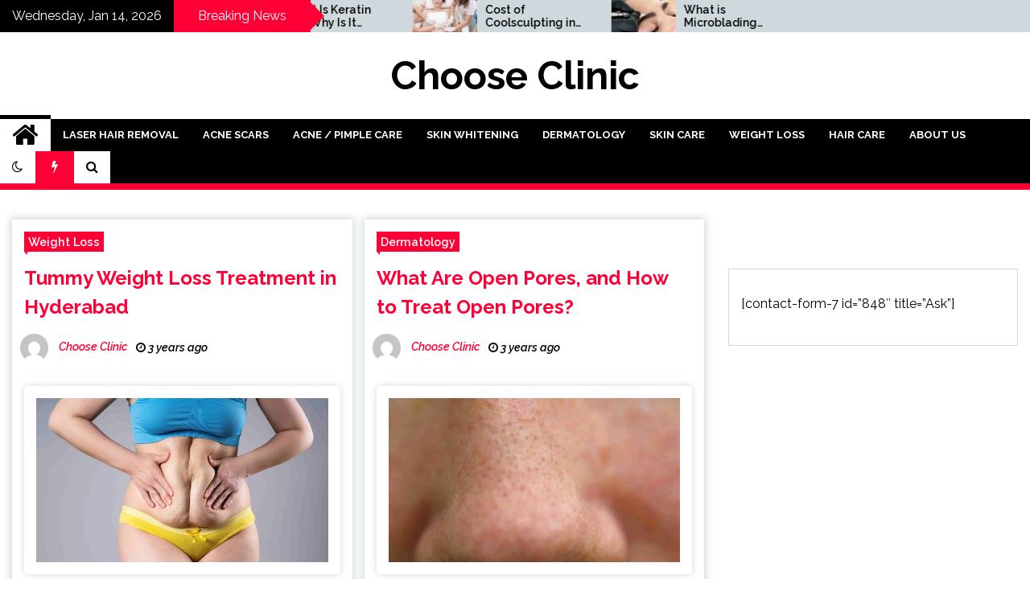

--- FILE ---
content_type: text/html; charset=UTF-8
request_url: https://choose.clinic/page/5/
body_size: 18254
content:
<!doctype html>
<html lang="en-US">
<head>
	<meta charset="UTF-8">
	<meta name="viewport" content="width=device-width, initial-scale=1">
	<link rel="profile" href="https://gmpg.org/xfn/11">

	<title>Choose Clinic  &#8211; Page 5</title>
        <style type="text/css">
                    .twp-site-branding .twp-logo,
            .twp-site-branding.twp-overlay .twp-logo,
            .twp-site-branding .twp-logo a,
            .twp-site-branding .twp-logo a:visited
            .twp-site-branding.twp-overlay .twp-logo a,
            .twp-site-branding.twp-overlay .twp-logo a:visited{
                color: #000;
            }
                </style>
<meta name='robots' content='max-image-preview:large' />
	<style>img:is([sizes="auto" i], [sizes^="auto," i]) { contain-intrinsic-size: 3000px 1500px }</style>
	<link rel='dns-prefetch' href='//fonts.googleapis.com' />
<link rel="alternate" type="application/rss+xml" title="Choose Clinic  &raquo; Feed" href="https://choose.clinic/feed/" />
<link rel="alternate" type="application/rss+xml" title="Choose Clinic  &raquo; Comments Feed" href="https://choose.clinic/comments/feed/" />
<script type="text/javascript">
/* <![CDATA[ */
window._wpemojiSettings = {"baseUrl":"https:\/\/s.w.org\/images\/core\/emoji\/16.0.1\/72x72\/","ext":".png","svgUrl":"https:\/\/s.w.org\/images\/core\/emoji\/16.0.1\/svg\/","svgExt":".svg","source":{"concatemoji":"https:\/\/choose.clinic\/wp-includes\/js\/wp-emoji-release.min.js?ver=6.8.3"}};
/*! This file is auto-generated */
!function(s,n){var o,i,e;function c(e){try{var t={supportTests:e,timestamp:(new Date).valueOf()};sessionStorage.setItem(o,JSON.stringify(t))}catch(e){}}function p(e,t,n){e.clearRect(0,0,e.canvas.width,e.canvas.height),e.fillText(t,0,0);var t=new Uint32Array(e.getImageData(0,0,e.canvas.width,e.canvas.height).data),a=(e.clearRect(0,0,e.canvas.width,e.canvas.height),e.fillText(n,0,0),new Uint32Array(e.getImageData(0,0,e.canvas.width,e.canvas.height).data));return t.every(function(e,t){return e===a[t]})}function u(e,t){e.clearRect(0,0,e.canvas.width,e.canvas.height),e.fillText(t,0,0);for(var n=e.getImageData(16,16,1,1),a=0;a<n.data.length;a++)if(0!==n.data[a])return!1;return!0}function f(e,t,n,a){switch(t){case"flag":return n(e,"\ud83c\udff3\ufe0f\u200d\u26a7\ufe0f","\ud83c\udff3\ufe0f\u200b\u26a7\ufe0f")?!1:!n(e,"\ud83c\udde8\ud83c\uddf6","\ud83c\udde8\u200b\ud83c\uddf6")&&!n(e,"\ud83c\udff4\udb40\udc67\udb40\udc62\udb40\udc65\udb40\udc6e\udb40\udc67\udb40\udc7f","\ud83c\udff4\u200b\udb40\udc67\u200b\udb40\udc62\u200b\udb40\udc65\u200b\udb40\udc6e\u200b\udb40\udc67\u200b\udb40\udc7f");case"emoji":return!a(e,"\ud83e\udedf")}return!1}function g(e,t,n,a){var r="undefined"!=typeof WorkerGlobalScope&&self instanceof WorkerGlobalScope?new OffscreenCanvas(300,150):s.createElement("canvas"),o=r.getContext("2d",{willReadFrequently:!0}),i=(o.textBaseline="top",o.font="600 32px Arial",{});return e.forEach(function(e){i[e]=t(o,e,n,a)}),i}function t(e){var t=s.createElement("script");t.src=e,t.defer=!0,s.head.appendChild(t)}"undefined"!=typeof Promise&&(o="wpEmojiSettingsSupports",i=["flag","emoji"],n.supports={everything:!0,everythingExceptFlag:!0},e=new Promise(function(e){s.addEventListener("DOMContentLoaded",e,{once:!0})}),new Promise(function(t){var n=function(){try{var e=JSON.parse(sessionStorage.getItem(o));if("object"==typeof e&&"number"==typeof e.timestamp&&(new Date).valueOf()<e.timestamp+604800&&"object"==typeof e.supportTests)return e.supportTests}catch(e){}return null}();if(!n){if("undefined"!=typeof Worker&&"undefined"!=typeof OffscreenCanvas&&"undefined"!=typeof URL&&URL.createObjectURL&&"undefined"!=typeof Blob)try{var e="postMessage("+g.toString()+"("+[JSON.stringify(i),f.toString(),p.toString(),u.toString()].join(",")+"));",a=new Blob([e],{type:"text/javascript"}),r=new Worker(URL.createObjectURL(a),{name:"wpTestEmojiSupports"});return void(r.onmessage=function(e){c(n=e.data),r.terminate(),t(n)})}catch(e){}c(n=g(i,f,p,u))}t(n)}).then(function(e){for(var t in e)n.supports[t]=e[t],n.supports.everything=n.supports.everything&&n.supports[t],"flag"!==t&&(n.supports.everythingExceptFlag=n.supports.everythingExceptFlag&&n.supports[t]);n.supports.everythingExceptFlag=n.supports.everythingExceptFlag&&!n.supports.flag,n.DOMReady=!1,n.readyCallback=function(){n.DOMReady=!0}}).then(function(){return e}).then(function(){var e;n.supports.everything||(n.readyCallback(),(e=n.source||{}).concatemoji?t(e.concatemoji):e.wpemoji&&e.twemoji&&(t(e.twemoji),t(e.wpemoji)))}))}((window,document),window._wpemojiSettings);
/* ]]> */
</script>

<link rel='stylesheet' id='dashicons-css' href='https://choose.clinic/wp-includes/css/dashicons.min.css?ver=6.8.3' type='text/css' media='all' />
<link rel='stylesheet' id='post-views-counter-frontend-css' href='https://choose.clinic/wp-content/plugins/post-views-counter/css/frontend.min.css?ver=1.5.6' type='text/css' media='all' />
<style id='wp-emoji-styles-inline-css' type='text/css'>

	img.wp-smiley, img.emoji {
		display: inline !important;
		border: none !important;
		box-shadow: none !important;
		height: 1em !important;
		width: 1em !important;
		margin: 0 0.07em !important;
		vertical-align: -0.1em !important;
		background: none !important;
		padding: 0 !important;
	}
</style>
<link rel='stylesheet' id='wp-block-library-css' href='https://choose.clinic/wp-includes/css/dist/block-library/style.min.css?ver=6.8.3' type='text/css' media='all' />
<style id='classic-theme-styles-inline-css' type='text/css'>
/*! This file is auto-generated */
.wp-block-button__link{color:#fff;background-color:#32373c;border-radius:9999px;box-shadow:none;text-decoration:none;padding:calc(.667em + 2px) calc(1.333em + 2px);font-size:1.125em}.wp-block-file__button{background:#32373c;color:#fff;text-decoration:none}
</style>
<style id='global-styles-inline-css' type='text/css'>
:root{--wp--preset--aspect-ratio--square: 1;--wp--preset--aspect-ratio--4-3: 4/3;--wp--preset--aspect-ratio--3-4: 3/4;--wp--preset--aspect-ratio--3-2: 3/2;--wp--preset--aspect-ratio--2-3: 2/3;--wp--preset--aspect-ratio--16-9: 16/9;--wp--preset--aspect-ratio--9-16: 9/16;--wp--preset--color--black: #000000;--wp--preset--color--cyan-bluish-gray: #abb8c3;--wp--preset--color--white: #ffffff;--wp--preset--color--pale-pink: #f78da7;--wp--preset--color--vivid-red: #cf2e2e;--wp--preset--color--luminous-vivid-orange: #ff6900;--wp--preset--color--luminous-vivid-amber: #fcb900;--wp--preset--color--light-green-cyan: #7bdcb5;--wp--preset--color--vivid-green-cyan: #00d084;--wp--preset--color--pale-cyan-blue: #8ed1fc;--wp--preset--color--vivid-cyan-blue: #0693e3;--wp--preset--color--vivid-purple: #9b51e0;--wp--preset--gradient--vivid-cyan-blue-to-vivid-purple: linear-gradient(135deg,rgba(6,147,227,1) 0%,rgb(155,81,224) 100%);--wp--preset--gradient--light-green-cyan-to-vivid-green-cyan: linear-gradient(135deg,rgb(122,220,180) 0%,rgb(0,208,130) 100%);--wp--preset--gradient--luminous-vivid-amber-to-luminous-vivid-orange: linear-gradient(135deg,rgba(252,185,0,1) 0%,rgba(255,105,0,1) 100%);--wp--preset--gradient--luminous-vivid-orange-to-vivid-red: linear-gradient(135deg,rgba(255,105,0,1) 0%,rgb(207,46,46) 100%);--wp--preset--gradient--very-light-gray-to-cyan-bluish-gray: linear-gradient(135deg,rgb(238,238,238) 0%,rgb(169,184,195) 100%);--wp--preset--gradient--cool-to-warm-spectrum: linear-gradient(135deg,rgb(74,234,220) 0%,rgb(151,120,209) 20%,rgb(207,42,186) 40%,rgb(238,44,130) 60%,rgb(251,105,98) 80%,rgb(254,248,76) 100%);--wp--preset--gradient--blush-light-purple: linear-gradient(135deg,rgb(255,206,236) 0%,rgb(152,150,240) 100%);--wp--preset--gradient--blush-bordeaux: linear-gradient(135deg,rgb(254,205,165) 0%,rgb(254,45,45) 50%,rgb(107,0,62) 100%);--wp--preset--gradient--luminous-dusk: linear-gradient(135deg,rgb(255,203,112) 0%,rgb(199,81,192) 50%,rgb(65,88,208) 100%);--wp--preset--gradient--pale-ocean: linear-gradient(135deg,rgb(255,245,203) 0%,rgb(182,227,212) 50%,rgb(51,167,181) 100%);--wp--preset--gradient--electric-grass: linear-gradient(135deg,rgb(202,248,128) 0%,rgb(113,206,126) 100%);--wp--preset--gradient--midnight: linear-gradient(135deg,rgb(2,3,129) 0%,rgb(40,116,252) 100%);--wp--preset--font-size--small: 13px;--wp--preset--font-size--medium: 20px;--wp--preset--font-size--large: 36px;--wp--preset--font-size--x-large: 42px;--wp--preset--spacing--20: 0.44rem;--wp--preset--spacing--30: 0.67rem;--wp--preset--spacing--40: 1rem;--wp--preset--spacing--50: 1.5rem;--wp--preset--spacing--60: 2.25rem;--wp--preset--spacing--70: 3.38rem;--wp--preset--spacing--80: 5.06rem;--wp--preset--shadow--natural: 6px 6px 9px rgba(0, 0, 0, 0.2);--wp--preset--shadow--deep: 12px 12px 50px rgba(0, 0, 0, 0.4);--wp--preset--shadow--sharp: 6px 6px 0px rgba(0, 0, 0, 0.2);--wp--preset--shadow--outlined: 6px 6px 0px -3px rgba(255, 255, 255, 1), 6px 6px rgba(0, 0, 0, 1);--wp--preset--shadow--crisp: 6px 6px 0px rgba(0, 0, 0, 1);}:where(.is-layout-flex){gap: 0.5em;}:where(.is-layout-grid){gap: 0.5em;}body .is-layout-flex{display: flex;}.is-layout-flex{flex-wrap: wrap;align-items: center;}.is-layout-flex > :is(*, div){margin: 0;}body .is-layout-grid{display: grid;}.is-layout-grid > :is(*, div){margin: 0;}:where(.wp-block-columns.is-layout-flex){gap: 2em;}:where(.wp-block-columns.is-layout-grid){gap: 2em;}:where(.wp-block-post-template.is-layout-flex){gap: 1.25em;}:where(.wp-block-post-template.is-layout-grid){gap: 1.25em;}.has-black-color{color: var(--wp--preset--color--black) !important;}.has-cyan-bluish-gray-color{color: var(--wp--preset--color--cyan-bluish-gray) !important;}.has-white-color{color: var(--wp--preset--color--white) !important;}.has-pale-pink-color{color: var(--wp--preset--color--pale-pink) !important;}.has-vivid-red-color{color: var(--wp--preset--color--vivid-red) !important;}.has-luminous-vivid-orange-color{color: var(--wp--preset--color--luminous-vivid-orange) !important;}.has-luminous-vivid-amber-color{color: var(--wp--preset--color--luminous-vivid-amber) !important;}.has-light-green-cyan-color{color: var(--wp--preset--color--light-green-cyan) !important;}.has-vivid-green-cyan-color{color: var(--wp--preset--color--vivid-green-cyan) !important;}.has-pale-cyan-blue-color{color: var(--wp--preset--color--pale-cyan-blue) !important;}.has-vivid-cyan-blue-color{color: var(--wp--preset--color--vivid-cyan-blue) !important;}.has-vivid-purple-color{color: var(--wp--preset--color--vivid-purple) !important;}.has-black-background-color{background-color: var(--wp--preset--color--black) !important;}.has-cyan-bluish-gray-background-color{background-color: var(--wp--preset--color--cyan-bluish-gray) !important;}.has-white-background-color{background-color: var(--wp--preset--color--white) !important;}.has-pale-pink-background-color{background-color: var(--wp--preset--color--pale-pink) !important;}.has-vivid-red-background-color{background-color: var(--wp--preset--color--vivid-red) !important;}.has-luminous-vivid-orange-background-color{background-color: var(--wp--preset--color--luminous-vivid-orange) !important;}.has-luminous-vivid-amber-background-color{background-color: var(--wp--preset--color--luminous-vivid-amber) !important;}.has-light-green-cyan-background-color{background-color: var(--wp--preset--color--light-green-cyan) !important;}.has-vivid-green-cyan-background-color{background-color: var(--wp--preset--color--vivid-green-cyan) !important;}.has-pale-cyan-blue-background-color{background-color: var(--wp--preset--color--pale-cyan-blue) !important;}.has-vivid-cyan-blue-background-color{background-color: var(--wp--preset--color--vivid-cyan-blue) !important;}.has-vivid-purple-background-color{background-color: var(--wp--preset--color--vivid-purple) !important;}.has-black-border-color{border-color: var(--wp--preset--color--black) !important;}.has-cyan-bluish-gray-border-color{border-color: var(--wp--preset--color--cyan-bluish-gray) !important;}.has-white-border-color{border-color: var(--wp--preset--color--white) !important;}.has-pale-pink-border-color{border-color: var(--wp--preset--color--pale-pink) !important;}.has-vivid-red-border-color{border-color: var(--wp--preset--color--vivid-red) !important;}.has-luminous-vivid-orange-border-color{border-color: var(--wp--preset--color--luminous-vivid-orange) !important;}.has-luminous-vivid-amber-border-color{border-color: var(--wp--preset--color--luminous-vivid-amber) !important;}.has-light-green-cyan-border-color{border-color: var(--wp--preset--color--light-green-cyan) !important;}.has-vivid-green-cyan-border-color{border-color: var(--wp--preset--color--vivid-green-cyan) !important;}.has-pale-cyan-blue-border-color{border-color: var(--wp--preset--color--pale-cyan-blue) !important;}.has-vivid-cyan-blue-border-color{border-color: var(--wp--preset--color--vivid-cyan-blue) !important;}.has-vivid-purple-border-color{border-color: var(--wp--preset--color--vivid-purple) !important;}.has-vivid-cyan-blue-to-vivid-purple-gradient-background{background: var(--wp--preset--gradient--vivid-cyan-blue-to-vivid-purple) !important;}.has-light-green-cyan-to-vivid-green-cyan-gradient-background{background: var(--wp--preset--gradient--light-green-cyan-to-vivid-green-cyan) !important;}.has-luminous-vivid-amber-to-luminous-vivid-orange-gradient-background{background: var(--wp--preset--gradient--luminous-vivid-amber-to-luminous-vivid-orange) !important;}.has-luminous-vivid-orange-to-vivid-red-gradient-background{background: var(--wp--preset--gradient--luminous-vivid-orange-to-vivid-red) !important;}.has-very-light-gray-to-cyan-bluish-gray-gradient-background{background: var(--wp--preset--gradient--very-light-gray-to-cyan-bluish-gray) !important;}.has-cool-to-warm-spectrum-gradient-background{background: var(--wp--preset--gradient--cool-to-warm-spectrum) !important;}.has-blush-light-purple-gradient-background{background: var(--wp--preset--gradient--blush-light-purple) !important;}.has-blush-bordeaux-gradient-background{background: var(--wp--preset--gradient--blush-bordeaux) !important;}.has-luminous-dusk-gradient-background{background: var(--wp--preset--gradient--luminous-dusk) !important;}.has-pale-ocean-gradient-background{background: var(--wp--preset--gradient--pale-ocean) !important;}.has-electric-grass-gradient-background{background: var(--wp--preset--gradient--electric-grass) !important;}.has-midnight-gradient-background{background: var(--wp--preset--gradient--midnight) !important;}.has-small-font-size{font-size: var(--wp--preset--font-size--small) !important;}.has-medium-font-size{font-size: var(--wp--preset--font-size--medium) !important;}.has-large-font-size{font-size: var(--wp--preset--font-size--large) !important;}.has-x-large-font-size{font-size: var(--wp--preset--font-size--x-large) !important;}
:where(.wp-block-post-template.is-layout-flex){gap: 1.25em;}:where(.wp-block-post-template.is-layout-grid){gap: 1.25em;}
:where(.wp-block-columns.is-layout-flex){gap: 2em;}:where(.wp-block-columns.is-layout-grid){gap: 2em;}
:root :where(.wp-block-pullquote){font-size: 1.5em;line-height: 1.6;}
</style>
<link rel='stylesheet' id='seek-google-fonts-css' href='https://fonts.googleapis.com/css?family=Raleway:400,400i,600,600i,700' type='text/css' media='all' />
<link rel='stylesheet' id='font-awesome-css' href='https://choose.clinic/wp-content/themes/seek/assets/libraries/font-awesome/css/font-awesome.min.css?ver=6.8.3' type='text/css' media='all' />
<link rel='stylesheet' id='slick-css' href='https://choose.clinic/wp-content/themes/seek/assets/libraries/slick/css/slick.css?ver=6.8.3' type='text/css' media='all' />
<link rel='stylesheet' id='magnific-css' href='https://choose.clinic/wp-content/themes/seek/assets/libraries/magnific/css/magnific-popup.css?ver=6.8.3' type='text/css' media='all' />
<link rel='stylesheet' id='seek-style-css' href='https://choose.clinic/wp-content/themes/seek/style.css?ver=6.8.3' type='text/css' media='all' />
<script type="text/javascript" src="https://choose.clinic/wp-includes/js/jquery/jquery.min.js?ver=3.7.1" id="jquery-core-js"></script>
<script type="text/javascript" src="https://choose.clinic/wp-includes/js/jquery/jquery-migrate.min.js?ver=3.4.1" id="jquery-migrate-js"></script>
<link rel="https://api.w.org/" href="https://choose.clinic/wp-json/" /><link rel="EditURI" type="application/rsd+xml" title="RSD" href="https://choose.clinic/xmlrpc.php?rsd" />
<meta name="generator" content="WordPress 6.8.3" />
		<style type="text/css" id="wp-custom-css">
			
.wpcf7 .wpcf7-form .input-field input[type=text]:focus + label, .wpcf7-form input:not([type]):focus:not([readonly])+label, .wpcf7-form input[type=text]:not(.browser-default):focus:not([readonly])+label, .wpcf7-form input[type=password]:not(.browser-default):focus:not([readonly])+label, .wpcf7-form input[type=email]:not(.browser-default):focus:not([readonly])+label, .wpcf7-form input[type=url]:not(.browser-default):focus:not([readonly])+label, .wpcf7-form input[type=time]:not(.browser-default):focus:not([readonly])+label, .wpcf7-form input[type=date]:not(.browser-default):focus:not([readonly])+label, .wpcf7-form input[type=datetime]:not(.browser-default):focus:not([readonly])+label, .wpcf7-form input[type=datetime-local]:not(.browser-default):focus:not([readonly])+label, .wpcf7-form input[type=tel]:not(.browser-default):focus:not([readonly])+label, .wpcf7-form input[type=number]:not(.browser-default):focus:not([readonly])+label, .wpcf7-form input[type=search]:not(.browser-default):focus:not([readonly])+label, .wpcf7-form textarea.materialize-textarea:focus:not([readonly])+label, .wpcf7-form .dropdown-content li>a, .wpcf7-form .dropdown-content li>span {
    color: #ff0036;
}
.question-input .contect_form1 .fa {
    width: 20px;
}
.wpcf7-form-control-wrap {
    position: relative;
}
.question-input .contect_form1 {
    width: 100%;
    float: left;
    position: relative;
    margin-bottom: 20px;
}
.question-form .contect_form1 .fa {
    position: absolute;
    
    font-size: 18px;
    top: 42%;
   
    z-index: 99;
}
#secondary .contect_form1 input, #secondary .contect_form1 select {
    padding-left: 25px !important;
	color:#000000;
}
.night-mode #secondary .contect_form1 input, .night-mode #secondary .contect_form1 select {
    padding-left: 25px !important;
	color:#ffffff;
}
.question-text h3 {
    text-align: center;
    font-size: 24px!important;
    text-transform: uppercase;
    color: #FF0036;
    font-weight: 700;
    padding: 10px 0;
}
.night-mode .wpcf7-form {
    background-color: transparent !important;
	color:#fff;
}

.wpcf7-form {
    background-color: transparent !important;
	color:#000000;
}
.night-mode .wpcf7-form [type="checkbox"]+label{color:#fff;}
.wpcf7 .wpcf7-form .wpcf7-submit, .wpcf7 .wpcf7-form .btn-large, .wpcf7 .wpcf7-form .btn {
    background-color: #FF0036 !important;
}
.wpcf7-form .spinner-layer {
    border-color: #ff0036;
}
.wpcf7-form [type=checkbox]:checked+label:before {
    border-right: 2px solid #ff0036;

    border-bottom: 2px solid #ff0036;
}

.night-mode #secondary .contect_form1 input::-webkit-input-placeholder {
    color:white;
}

.night-mode #secondary .contect_form1 input::-moz-placeholder {
    color:white;
}

.night-mode #secondary .contect_form1 input::-ms-placeholder {
    color:white;
}

.night-mode #secondary .contect_form1 input::placeholder {
    color:white;
}

 #secondary .contect_form1 input::-webkit-input-placeholder {
    color:black;
}

 #secondary .contect_form1 input::-moz-placeholder {
    color:black;
}

 #secondary .contect_form1 input::-ms-placeholder {
    color:black;
}

 #secondary .contect_form1 input::placeholder {
    color:black;
}
.mobileshow {
		display:none;
	}
@media only screen and (max-device-width : 736px) {
select {
text-indent: 28px;
}
}
select {
/*text-indent: 14px;*/
background: none;
padding-left:0px !important;
}
@media (max-width: 770px){
	
.night-mode	.wpcf7-form input[type=text]:not(.browser-default) {
color:#ffffff;
}
.wpcf7-select {
padding-left:25px !important;
}
	.mobileshow {
		display:block;
	}
	.wpcf7 div .wpcf7-form-control-wrap{
		padding-left:20px;
	}
	#text-5{
		display:none;
	}
	.question-form .contect_form1 .fa {
position: absolute;
font-size: 18px;
top: 40%;

z-index: 99;
}
}
.theiaStickySidebar .question-input .contect_form1 {
	margin-bottom: 0px;
}
.theiaStickySidebar .question-text h3 {
    padding: 0px 0;
    margin: 0px 0px;
}
#secondary .contect_form1 input, #secondary .contect_form1 select {
    padding-left: 25px !important;
    color: #000000;
	padding-top: 8px;
}
.question-form .terms .wpcf7-checkbox {
	padding: 12px 0px;
}
@media (max-width: 1145px){
	.theiaStickySidebar .question-input .contect_form1 {
	margin-bottom: 0px;
}
.theiaStickySidebar .question-text h3 {
    padding: 0px 0;
    margin: 0px 0px;
    font-size: 15px !important;
}
	section#text-5 {
    padding-bottom: 81px;
}
	#secondary .contect_form1 input, #secondary .contect_form1 select {
    padding-left: 25px !important;
    color: #000000;
    margin-bottom: 9px;
}
	 .widget.widget_text {
    padding-bottom: 15px;
    margin-top: 91px !important;
}
	.widget.widget_search .widget.widget_text {
    padding-bottom: 15px;
    margin-top: 90px !important;
}
	.widget {
    border-style: solid;
    border-width: 1px;
    border-color: #CFD8DC;
    margin-top: 90px !important;
    padding: 15px 15px 0;
}
}
.wpcf7-form {
    padding: 0px 10px;
}
.blog-sidebar-form .new-button {
    width: 100%;
    float: left;
    display: block;
    color: #fff;
    text-decoration: none;
    line-height: 40px;
    font-size: 16px;
    background-color: #FF0036;
    position: relative;
    cursor: pointer;
    text-align: center;
    font-weight: 600;
    margin-bottom: 20px;
}

@media screen and (max-width: 767px) {
.blog-sidebar-form.mobile-form {
    position: fixed;
    left: 0;
    right: 0;
    z-index: 9999999999;
    top: auto;
    bottom: -21px;
}
body #qlwapp.qlwapp-bottom-left, body #qlwapp.qlwapp-bottom-right {
    top: auto;
    bottom: 25px;
}
}
.page-id-1953 .question-input .wpcf7-form-control.wpcf7-text, .page-id-1953 .question-input .wpcf7-form-control.wpcf7-select , .page-id-1953 .question-input .wpcf7-form-control.wpcf7-number {
	padding-left: 27px !important;
}
.theiaStickySidebar .question-input .contect_form1 br {
    display: none;
}
.page-id-1953 .question-input .contect_form1 .wpcf7-form-control.wpcf7-text , .page-id-1953 .question-input .contect_form1 .wpcf7-form-control.select-concern , .page-id-1953 .question-input .contect_form1 .wpcf7-form-control.wpcf7-number{
    margin-bottom: 0;
}
.page-id-1953 .select-dropdownmaterial {
    margin-bottom: 2px !important;
    border: none !important;
}
.page-id-1953 .question-form .contect_form1 .fa {
    top: 30%;
}
.page-id-1953 .question-input .contect_form1 {
    margin-bottom: 9px;
}
.page-id-1953 .wpcf7-form-control.wpcf7-select {
	border-bottom: 1px solid #9e9e9e;
}
@media screen and (min-width: 768px) {
.blog-sidebar-form.mobile-form {
    display: none;
}
}
.fa-phone:before {
    content: "\f095";
    margin-right: 10px !important;
}
.widget {
    border-style: solid;
    border-width: 1px;
    border-color: #CFD8DC;
    margin-top: 90px !important;
    padding: 15px 15px 0;
}
a { 
color: #ff0036;
}
a:hover {
	color: #ff0036;
}
a:visited {
	color: #ff0036;
}		</style>
		</head>

<body class="home blog paged paged-5 wp-theme-seek hfeed right-sidebar">
		<div class="twp-preloader" id="preloader">
		<div class="twp-clock" id="status">
					<div class="twp-clock-arrow"></div>
		</div>
	</div>
<div id="page" class="site">
	<a class="skip-link screen-reader-text" href="#content">Skip to content</a>
	<header id="masthead" class="site-header">
							<div class="twp-topbar clearfix">
				<div class="twp-topbar-content-left twp-float-left clearfix">
											<div class="twp-current-date twp-float-left">
							Wednesday, Jan 14, 2026						</div>
																													<div class="twp-title twp-title-with-arrow twp-title-primary twp-float-left">
								Breaking News							</div>
																		<div class="twp-breaking-news-section">
															<div class="twp-ticket-pin-slider clearfix"  data-slick='{"rtl": false}'>
																		<div class="twp-ticket-pin">
										<div class="twp-image-section">
																						<a href="https://choose.clinic/cost-of-coolsculpting/" class="data-bg d-block" data-background="https://choose.clinic/wp-content/uploads/2020/02/Causes-Of-Hair-Loss-In-Teenagers-12-150x150.jpg"></a>
										</div>
										<div class="twp-articles-title">
											<a href="https://choose.clinic/cost-of-coolsculpting/">Cost of Coolsculpting in Hyderabad</a>
										</div>
									</div><!--/twp-ticket-pin-->
																		<div class="twp-ticket-pin">
										<div class="twp-image-section">
																						<a href="https://choose.clinic/what-is-microblading-eyebrows-overview-costs-risks/" class="data-bg d-block" data-background="https://choose.clinic/wp-content/uploads/2023/07/micro-blading-150x150.jpg"></a>
										</div>
										<div class="twp-articles-title">
											<a href="https://choose.clinic/what-is-microblading-eyebrows-overview-costs-risks/">What is Microblading Eyebrows? &#8211; Overview, Costs &amp; Risks</a>
										</div>
									</div><!--/twp-ticket-pin-->
																		<div class="twp-ticket-pin">
										<div class="twp-image-section">
																						<a href="https://choose.clinic/how-to-get-rid-of-double-chin/" class="data-bg d-block" data-background="https://choose.clinic/wp-content/uploads/2022/03/double-chin-150x150.jpg"></a>
										</div>
										<div class="twp-articles-title">
											<a href="https://choose.clinic/how-to-get-rid-of-double-chin/">How To Get Rid of Double Chin?</a>
										</div>
									</div><!--/twp-ticket-pin-->
																		<div class="twp-ticket-pin">
										<div class="twp-image-section">
																						<a href="https://choose.clinic/hair-transplantation-cost-in-india/" class="data-bg d-block" data-background="https://choose.clinic/wp-content/uploads/2022/03/choose-clinic-17-150x150.jpg"></a>
										</div>
										<div class="twp-articles-title">
											<a href="https://choose.clinic/hair-transplantation-cost-in-india/">Hair Transplantation Cost In India</a>
										</div>
									</div><!--/twp-ticket-pin-->
																		<div class="twp-ticket-pin">
										<div class="twp-image-section">
																						<a href="https://choose.clinic/how-to-reduce-wrinkles-on-face/" class="data-bg d-block" data-background="https://choose.clinic/wp-content/uploads/2023/05/skin-hydration-150x150.jpg"></a>
										</div>
										<div class="twp-articles-title">
											<a href="https://choose.clinic/how-to-reduce-wrinkles-on-face/">How To Reduce Wrinkles On The Face?</a>
										</div>
									</div><!--/twp-ticket-pin-->
																		<div class="twp-ticket-pin">
										<div class="twp-image-section">
																						<a href="https://choose.clinic/how-to-reduce-hair-loss-after-delivery/" class="data-bg d-block" data-background="https://choose.clinic/wp-content/uploads/2021/08/Blue-and-Green-Modern-Gradient-Business-YouTube-Thumbnail-21-150x150.jpg"></a>
										</div>
										<div class="twp-articles-title">
											<a href="https://choose.clinic/how-to-reduce-hair-loss-after-delivery/">How to Reduce Hair Loss after Delivery – Tips and Treatments</a>
										</div>
									</div><!--/twp-ticket-pin-->
																		<div class="twp-ticket-pin">
										<div class="twp-image-section">
																						<a href="https://choose.clinic/10kg-weight-loss-in-one-month/" class="data-bg d-block" data-background="https://choose.clinic/wp-content/uploads/2021/10/Obesity-and-overweight-are-among-the-most-significant-health-concerns-in-the-world-today.-According-to-the-World-Health-Organization-WHO-over-1.9-billion-adults-were-overweight-in-2016-and-of-these-o-150x150.jpg"></a>
										</div>
										<div class="twp-articles-title">
											<a href="https://choose.clinic/10kg-weight-loss-in-one-month/">10 Kg Weight Loss in one Month</a>
										</div>
									</div><!--/twp-ticket-pin-->
																		<div class="twp-ticket-pin">
										<div class="twp-image-section">
																						<a href="https://choose.clinic/mole-removal-treatment/" class="data-bg d-block" data-background="https://choose.clinic/wp-content/uploads/2020/02/ATS-Compliant-CV-Writing-Get-Your-Resume-Made-Today-150x150.jpg"></a>
										</div>
										<div class="twp-articles-title">
											<a href="https://choose.clinic/mole-removal-treatment/">Mole Removal Treatment in Hyderabad</a>
										</div>
									</div><!--/twp-ticket-pin-->
																		<div class="twp-ticket-pin">
										<div class="twp-image-section">
																						<a href="https://choose.clinic/get-rid-of-clogged-pores-from-face/" class="data-bg d-block" data-background="https://choose.clinic/wp-content/uploads/2021/09/How-To-Get-Rid-Of-Clogged-Pores-From-Face-What-Causes-Clogged-Pores-On-Face-150x150.jpg"></a>
										</div>
										<div class="twp-articles-title">
											<a href="https://choose.clinic/get-rid-of-clogged-pores-from-face/">How To Get Rid Of Clogged Pores From Face? What Causes Clogged Pores On Face?</a>
										</div>
									</div><!--/twp-ticket-pin-->
																		<div class="twp-ticket-pin">
										<div class="twp-image-section">
																						<a href="https://choose.clinic/how-to-treat-temple-hair-loss/" class="data-bg d-block" data-background="https://choose.clinic/wp-content/uploads/2023/03/temple-hair-loss-150x150.jpg"></a>
										</div>
										<div class="twp-articles-title">
											<a href="https://choose.clinic/how-to-treat-temple-hair-loss/">How to Treat Temple Hair Loss</a>
										</div>
									</div><!--/twp-ticket-pin-->
																		<div class="twp-ticket-pin">
										<div class="twp-image-section">
																						<a href="https://choose.clinic/how-to-remove-chest-hair/" class="data-bg d-block" data-background="https://choose.clinic/wp-content/uploads/2022/03/Untitled-design-150x150.jpg"></a>
										</div>
										<div class="twp-articles-title">
											<a href="https://choose.clinic/how-to-remove-chest-hair/">How to Remove Chest Hair Safely?</a>
										</div>
									</div><!--/twp-ticket-pin-->
																		<div class="twp-ticket-pin">
										<div class="twp-image-section">
																						<a href="https://choose.clinic/keratin-hair-treatment/" class="data-bg d-block" data-background="https://choose.clinic/wp-content/uploads/2021/08/Untitled-design-150x150.jpg"></a>
										</div>
										<div class="twp-articles-title">
											<a href="https://choose.clinic/keratin-hair-treatment/">What Is Keratin And Why Is It Good For Your Hair?</a>
										</div>
									</div><!--/twp-ticket-pin-->
																	</div><!--/twp-ticket-pin-slider-->
													</div><!--/twp-breaking-news-section-->
									</div><!--/twp-topbar-content-left-->
															<div class="twp-topbar-content-right twp-float-right">
							<div class="menu-main-container"><ul id="social-menu" class="twp-social-icons"><li id="menu-item-505" class="menu-item menu-item-type-taxonomy menu-item-object-category menu-item-505"><a href="https://choose.clinic/category/laser-hair-removal/"><span>Laser Hair Removal</span></a></li>
<li id="menu-item-506" class="menu-item menu-item-type-taxonomy menu-item-object-category menu-item-506"><a href="https://choose.clinic/category/acne-scars/"><span>Acne Scars</span></a></li>
<li id="menu-item-2941" class="menu-item menu-item-type-taxonomy menu-item-object-category menu-item-2941"><a href="https://choose.clinic/category/acne-pimple-care/"><span>Acne / Pimple Care</span></a></li>
<li id="menu-item-508" class="menu-item menu-item-type-taxonomy menu-item-object-category menu-item-508"><a href="https://choose.clinic/category/skin-whitening/"><span>Skin Whitening</span></a></li>
<li id="menu-item-1246" class="menu-item menu-item-type-taxonomy menu-item-object-category menu-item-1246"><a href="https://choose.clinic/category/dermatology/"><span>Dermatology</span></a></li>
<li id="menu-item-980" class="menu-item menu-item-type-taxonomy menu-item-object-category menu-item-980"><a href="https://choose.clinic/category/skin-care/"><span>Skin Care</span></a></li>
<li id="menu-item-510" class="menu-item menu-item-type-taxonomy menu-item-object-category menu-item-510"><a href="https://choose.clinic/category/weight-loss/"><span>Weight Loss</span></a></li>
<li id="menu-item-942" class="menu-item menu-item-type-taxonomy menu-item-object-category menu-item-942"><a href="https://choose.clinic/category/hair-care/"><span>Hair Care</span></a></li>
<li id="menu-item-2691" class="menu-item menu-item-type-custom menu-item-object-custom menu-item-2691"><a href="http://choose.clinic/about-us/"><span>About Us</span></a></li>
</ul></div>						</div><!--/twp-topbar-content-right-->
							
							</div><!--/twp-topbar-->
						<div class="twp-site-branding data-bg " data-background="">
			<div class="container">
				<div class="twp-wrapper">
					<div class="twp-logo">
						<div class="twp-image-wrapper"></div>
															<h1 class="site-title"><a href="https://choose.clinic/" rel="home">Choose Clinic </a></h1>
																		</div>
					
				</div>
			</div>
			
		</div><!-- .site-branding -->

		<nav id="site-navigation" class="twp-navigation">
			<div class="twp-nav-menu-section">
				<div class="container">
					<div class="twp-row twp-wrapper">
						<div class="twp-menu-section desktop twp-d-flex">
							<div class="twp-nav-menu"><ul id="primary-menu" class="twp-nav-menu"><li class="brand-home"><a title="Home" href="https://choose.clinic"><span class='fa fa-home'></span></a></li><li class="menu-item menu-item-type-taxonomy menu-item-object-category menu-item-505"><a href="https://choose.clinic/category/laser-hair-removal/">Laser Hair Removal</a></li>
<li class="menu-item menu-item-type-taxonomy menu-item-object-category menu-item-506"><a href="https://choose.clinic/category/acne-scars/">Acne Scars</a></li>
<li class="menu-item menu-item-type-taxonomy menu-item-object-category menu-item-2941"><a href="https://choose.clinic/category/acne-pimple-care/">Acne / Pimple Care</a></li>
<li class="menu-item menu-item-type-taxonomy menu-item-object-category menu-item-508"><a href="https://choose.clinic/category/skin-whitening/">Skin Whitening</a></li>
<li class="menu-item menu-item-type-taxonomy menu-item-object-category menu-item-1246"><a href="https://choose.clinic/category/dermatology/">Dermatology</a></li>
<li class="menu-item menu-item-type-taxonomy menu-item-object-category menu-item-980"><a href="https://choose.clinic/category/skin-care/">Skin Care</a></li>
<li class="menu-item menu-item-type-taxonomy menu-item-object-category menu-item-510"><a href="https://choose.clinic/category/weight-loss/">Weight Loss</a></li>
<li class="menu-item menu-item-type-taxonomy menu-item-object-category menu-item-942"><a href="https://choose.clinic/category/hair-care/">Hair Care</a></li>
<li class="menu-item menu-item-type-custom menu-item-object-custom menu-item-2691"><a href="http://choose.clinic/about-us/">About Us</a></li>
</ul></div>							<div class="twp-menu-icon-section">
								<div class="twp-menu-icon twp-menu-icon-white" id="twp-menu-icon">
									<span></span>
								</div>
							</div>
						</div>
						<div class="twp-site-features">
															<!-- dark and light -->
								<div class="theme-mode header-theme-mode"></div>
																						<div class="twp-trending" id="nav-latest-news">
									<i class="fa fa-flash"></i>
								</div>
																						<div class="twp-search" id="search">
									<i class="fa fa-search"></i>
								</div>
													</div>
					</div>
				</div>
									<div class="twp-progress-bar" id="progressbar">
					</div>
							</div>
			<div class="twp-search-field-section" id="search-field">
				<div class="container">
					<div class="twp-search-field-wrapper">
						<div class="twp-search-field">
							<form role="search" method="get" class="search-form" action="https://choose.clinic/">
				<label>
					<span class="screen-reader-text">Search for:</span>
					<input type="search" class="search-field" placeholder="Search &hellip;" value="" name="s" />
				</label>
				<input type="submit" class="search-submit" value="Search" />
			</form>						</div>
						<div class="twp-close-icon-section">
							<span class="twp-close-icon" id="search-close">
								<span></span>
								<span></span>
							</span>
						</div>
					</div>

				</div>
			</div>
			<!-- trending news section -->
							<div class="twp-article-list" id="nav-latest-news-field">
					<div class="container">
														<header class="twp-article-header">
									<h3>
										Trending Now									</h3>
									<div class="twp-close-icon-section">
										<span class="twp-close-icon" id="latest-news-close">
											<span></span>
											<span></span>
										</span>
									</div>
								</header>
								<div class="twp-row">
																											<!-- loop starts here -->
									<div class="twp-col-4 twp-article-border">
										<div class="twp-article">
											<div class="twp-units">
												1											</div>
											<div class="twp-description">
												<h4><a href="https://choose.clinic/cost-of-coolsculpting/">Cost of Coolsculpting in Hyderabad</a></h4>
												<div class="twp-author-meta">
													
        	    <span class="twp-post-date">
        	    <i class="fa fa-clock-o"></i>
        	        3 months ago        	</span>

            												</div>
											</div>

										</div>
									</div>
																											<!-- loop starts here -->
									<div class="twp-col-4 twp-article-border">
										<div class="twp-article">
											<div class="twp-units">
												2											</div>
											<div class="twp-description">
												<h4><a href="https://choose.clinic/what-is-microblading-eyebrows-overview-costs-risks/">What is Microblading Eyebrows? &#8211; Overview, Costs &amp; Risks</a></h4>
												<div class="twp-author-meta">
													
        	    <span class="twp-post-date">
        	    <i class="fa fa-clock-o"></i>
        	        2 years ago        	</span>

            												</div>
											</div>

										</div>
									</div>
																											<!-- loop starts here -->
									<div class="twp-col-4 twp-article-border">
										<div class="twp-article">
											<div class="twp-units">
												3											</div>
											<div class="twp-description">
												<h4><a href="https://choose.clinic/how-to-get-rid-of-double-chin/">How To Get Rid of Double Chin?</a></h4>
												<div class="twp-author-meta">
													
        	    <span class="twp-post-date">
        	    <i class="fa fa-clock-o"></i>
        	        3 years ago        	</span>

            												</div>
											</div>

										</div>
									</div>
																											<!-- loop starts here -->
									<div class="twp-col-4 twp-article-border">
										<div class="twp-article">
											<div class="twp-units">
												4											</div>
											<div class="twp-description">
												<h4><a href="https://choose.clinic/hair-transplantation-cost-in-india/">Hair Transplantation Cost In India</a></h4>
												<div class="twp-author-meta">
													
        	    <span class="twp-post-date">
        	    <i class="fa fa-clock-o"></i>
        	        3 years ago        	</span>

            												</div>
											</div>

										</div>
									</div>
																											<!-- loop starts here -->
									<div class="twp-col-4 twp-article-border">
										<div class="twp-article">
											<div class="twp-units">
												5											</div>
											<div class="twp-description">
												<h4><a href="https://choose.clinic/how-to-reduce-wrinkles-on-face/">How To Reduce Wrinkles On The Face?</a></h4>
												<div class="twp-author-meta">
													
        	    <span class="twp-post-date">
        	    <i class="fa fa-clock-o"></i>
        	        3 years ago        	</span>

            												</div>
											</div>

										</div>
									</div>
																											<!-- loop starts here -->
									<div class="twp-col-4 twp-article-border">
										<div class="twp-article">
											<div class="twp-units">
												6											</div>
											<div class="twp-description">
												<h4><a href="https://choose.clinic/how-to-reduce-hair-loss-after-delivery/">How to Reduce Hair Loss after Delivery – Tips and Treatments</a></h4>
												<div class="twp-author-meta">
													
        	    <span class="twp-post-date">
        	    <i class="fa fa-clock-o"></i>
        	        3 years ago        	</span>

            												</div>
											</div>

										</div>
									</div>
																											<!-- loop starts here -->
									<div class="twp-col-4 twp-article-border">
										<div class="twp-article">
											<div class="twp-units">
												7											</div>
											<div class="twp-description">
												<h4><a href="https://choose.clinic/10kg-weight-loss-in-one-month/">10 Kg Weight Loss in one Month</a></h4>
												<div class="twp-author-meta">
													
        	    <span class="twp-post-date">
        	    <i class="fa fa-clock-o"></i>
        	        3 years ago        	</span>

            												</div>
											</div>

										</div>
									</div>
																											<!-- loop starts here -->
									<div class="twp-col-4 twp-article-border">
										<div class="twp-article">
											<div class="twp-units">
												8											</div>
											<div class="twp-description">
												<h4><a href="https://choose.clinic/mole-removal-treatment/">Mole Removal Treatment in Hyderabad</a></h4>
												<div class="twp-author-meta">
													
        	    <span class="twp-post-date">
        	    <i class="fa fa-clock-o"></i>
        	        3 years ago        	</span>

            												</div>
											</div>

										</div>
									</div>
																											<!-- loop starts here -->
									<div class="twp-col-4 twp-article-border">
										<div class="twp-article">
											<div class="twp-units">
												9											</div>
											<div class="twp-description">
												<h4><a href="https://choose.clinic/get-rid-of-clogged-pores-from-face/">How To Get Rid Of Clogged Pores From Face? What Causes Clogged Pores On Face?</a></h4>
												<div class="twp-author-meta">
													
        	    <span class="twp-post-date">
        	    <i class="fa fa-clock-o"></i>
        	        3 years ago        	</span>

            												</div>
											</div>

										</div>
									</div>
																											<!-- loop starts here -->
									<div class="twp-col-4 twp-article-border">
										<div class="twp-article">
											<div class="twp-units">
												10											</div>
											<div class="twp-description">
												<h4><a href="https://choose.clinic/how-to-treat-temple-hair-loss/">How to Treat Temple Hair Loss</a></h4>
												<div class="twp-author-meta">
													
        	    <span class="twp-post-date">
        	    <i class="fa fa-clock-o"></i>
        	        3 years ago        	</span>

            												</div>
											</div>

										</div>
									</div>
																											<!-- loop starts here -->
									<div class="twp-col-4 twp-article-border">
										<div class="twp-article">
											<div class="twp-units">
												11											</div>
											<div class="twp-description">
												<h4><a href="https://choose.clinic/how-to-remove-chest-hair/">How to Remove Chest Hair Safely?</a></h4>
												<div class="twp-author-meta">
													
        	    <span class="twp-post-date">
        	    <i class="fa fa-clock-o"></i>
        	        3 years ago        	</span>

            												</div>
											</div>

										</div>
									</div>
																											<!-- loop starts here -->
									<div class="twp-col-4 twp-article-border">
										<div class="twp-article">
											<div class="twp-units">
												12											</div>
											<div class="twp-description">
												<h4><a href="https://choose.clinic/keratin-hair-treatment/">What Is Keratin And Why Is It Good For Your Hair?</a></h4>
												<div class="twp-author-meta">
													
        	    <span class="twp-post-date">
        	    <i class="fa fa-clock-o"></i>
        	        3 years ago        	</span>

            												</div>
											</div>

										</div>
									</div>
																										</div>
												</div>
				</div><!--/latest-news-section-->
							
			<!-- main banner content -->
		</nav><!-- #site-navigation -->
	</header><!-- #masthead -->
	<div class="twp-mobile-menu">
		<div class="twp-mobile-close-icon">
			<span class="twp-close-icon twp-close-icon-sm twp-close-icon-white twp-rotate-90" id="twp-mobile-close">
				<span></span>
				<span></span>
			</span>
		</div>
	</div>
	<div class="twp-body-overlay" id="overlay"></div>
	<!-- breadcrums -->
	

	        <div id="content" class="site-content">

                                <div class="twp-home-page-latest-post">
                <div class="container clearfix">
                    <div id="primary" class="content-area">
                        <main id="main" class="site-main">
                            <div class="twp-archive-post-list twp-row">
                                <article  id="post-2913" class="twp-article-post post-2913 post type-post status-publish format-standard has-post-thumbnail hentry category-weight-loss tag-body-contouring tag-body-weight-loss tag-tummy-weight-loss tag-tummy-weight-loss-treatment-in-hyderabad tag-weight-loss-treatment tag-weight-loss-treatment-in-hyderabad">
	<header class="entry-header">
		<div class="twp-categories-with-bg twp-categories-with-bg-primary">
		    <ul class="cat-links"><li>
                             <a  href="https://choose.clinic/category/weight-loss/" alt="View all posts in Weight Loss"> 
                                 Weight Loss
                             </a>
                        </li></ul>		</div>
		<h2 class="entry-title"><a href="https://choose.clinic/tummy-weight-loss-treatment-in-hyderabad/" rel="bookmark">Tummy Weight Loss Treatment in Hyderabad</a></h2>	    <div class="twp-author-meta">
	        
			<a href="https://choose.clinic/author/admin/">
				<span class="twp-author-image"><img src="https://secure.gravatar.com/avatar/fd72d39959b8b50cae734eec033eec199bad9d56844ee0c046d9c9a5d5864732?s=150&#038;d=mm&#038;r=g"></span>
				<span class="twp-author-caption">Choose Clinic</span>
			</a>
        	        
        	    <span class="twp-post-date">
        	    <i class="fa fa-clock-o"></i>
        	        3 years ago        	</span>

            	        	    </div>
	</header><!-- .entry-header -->

			<div class="twp-article-post-thumbnail">
			<a class="post-thumbnail d-block" href="https://choose.clinic/tummy-weight-loss-treatment-in-hyderabad/" aria-hidden="true" tabindex="-1">
				<span class="twp-post-format-absolute"></span>
				<img width="640" height="360" src="https://choose.clinic/wp-content/uploads/2022/09/Open-Pores-6-768x432.jpg" class="attachment-medium_large size-medium_large wp-post-image" alt="Tummy Weight Loss Treatment in Hyderabad" decoding="async" fetchpriority="high" srcset="https://choose.clinic/wp-content/uploads/2022/09/Open-Pores-6-768x432.jpg 768w, https://choose.clinic/wp-content/uploads/2022/09/Open-Pores-6-300x169.jpg 300w, https://choose.clinic/wp-content/uploads/2022/09/Open-Pores-6-1024x576.jpg 1024w, https://choose.clinic/wp-content/uploads/2022/09/Open-Pores-6-1536x864.jpg 1536w, https://choose.clinic/wp-content/uploads/2022/09/Open-Pores-6-2048x1152.jpg 2048w" sizes="(max-width: 640px) 100vw, 640px" />			</a>
		</div>

		
	<div class="entry-content">
		<p>The term “middle age spread” may sound outdated. But, it is a considerable concern for people going through their middle years since the proportion of fat in their body weight during mid-age tends to increase, and it happens more in women than men. And the extra pounds lead to deposits [&hellip;]</p>
	</div><!-- .entry-content -->
	<div class="twp-social-share-section">
				
	</div>
</article><!-- #post-2913 -->
<article  id="post-1777" class="twp-article-post post-1777 post type-post status-publish format-standard has-post-thumbnail hentry category-dermatology">
	<header class="entry-header">
		<div class="twp-categories-with-bg twp-categories-with-bg-primary">
		    <ul class="cat-links"><li>
                             <a  href="https://choose.clinic/category/dermatology/" alt="View all posts in Dermatology"> 
                                 Dermatology
                             </a>
                        </li></ul>		</div>
		<h2 class="entry-title"><a href="https://choose.clinic/open-pores-treatments-prevention-tips/" rel="bookmark">What Are Open Pores, and How to Treat Open Pores?</a></h2>	    <div class="twp-author-meta">
	        
			<a href="https://choose.clinic/author/admin/">
				<span class="twp-author-image"><img src="https://secure.gravatar.com/avatar/fd72d39959b8b50cae734eec033eec199bad9d56844ee0c046d9c9a5d5864732?s=150&#038;d=mm&#038;r=g"></span>
				<span class="twp-author-caption">Choose Clinic</span>
			</a>
        	        
        	    <span class="twp-post-date">
        	    <i class="fa fa-clock-o"></i>
        	        3 years ago        	</span>

            	        	    </div>
	</header><!-- .entry-header -->

			<div class="twp-article-post-thumbnail">
			<a class="post-thumbnail d-block" href="https://choose.clinic/open-pores-treatments-prevention-tips/" aria-hidden="true" tabindex="-1">
				<span class="twp-post-format-absolute"></span>
				<img width="640" height="360" src="https://choose.clinic/wp-content/uploads/2022/09/Open-Pores-768x432.jpg" class="attachment-medium_large size-medium_large wp-post-image" alt="What Are Open Pores, and How to Treat Open Pores?" decoding="async" srcset="https://choose.clinic/wp-content/uploads/2022/09/Open-Pores-768x432.jpg 768w, https://choose.clinic/wp-content/uploads/2022/09/Open-Pores-300x169.jpg 300w, https://choose.clinic/wp-content/uploads/2022/09/Open-Pores-1024x576.jpg 1024w, https://choose.clinic/wp-content/uploads/2022/09/Open-Pores-1536x864.jpg 1536w, https://choose.clinic/wp-content/uploads/2022/09/Open-Pores-2048x1152.jpg 2048w" sizes="(max-width: 640px) 100vw, 640px" />			</a>
		</div>

		
	<div class="entry-content">
		<p>We must know two common facts about our body: the skin is the largest organ of our body, and our skin has pores: millions and millions of them. Even though the modern makeup industry, to some extent, has made us believe that flawless, HD skin is how beauty looks like, [&hellip;]</p>
	</div><!-- .entry-content -->
	<div class="twp-social-share-section">
				
	</div>
</article><!-- #post-1777 -->
<article  id="post-986" class="twp-article-post post-986 post type-post status-publish format-standard has-post-thumbnail hentry category-skin-whitening tag-skin-whitening-treatment tag-skin-whitening-treatment-in-bangalore">
	<header class="entry-header">
		<div class="twp-categories-with-bg twp-categories-with-bg-primary">
		    <ul class="cat-links"><li>
                             <a  href="https://choose.clinic/category/skin-whitening/" alt="View all posts in Skin Whitening"> 
                                 Skin Whitening
                             </a>
                        </li></ul>		</div>
		<h2 class="entry-title"><a href="https://choose.clinic/skin-whitening-treatment-in-bangalore/" rel="bookmark">Skin Whitening Treatments in Bangalore</a></h2>	    <div class="twp-author-meta">
	        
			<a href="https://choose.clinic/author/admin/">
				<span class="twp-author-image"><img src="https://secure.gravatar.com/avatar/fd72d39959b8b50cae734eec033eec199bad9d56844ee0c046d9c9a5d5864732?s=150&#038;d=mm&#038;r=g"></span>
				<span class="twp-author-caption">Choose Clinic</span>
			</a>
        	        
        	    <span class="twp-post-date">
        	    <i class="fa fa-clock-o"></i>
        	        3 years ago        	</span>

            	        	    </div>
	</header><!-- .entry-header -->

			<div class="twp-article-post-thumbnail">
			<a class="post-thumbnail d-block" href="https://choose.clinic/skin-whitening-treatment-in-bangalore/" aria-hidden="true" tabindex="-1">
				<span class="twp-post-format-absolute"></span>
				<img width="640" height="1" src="https://choose.clinic/wp-content/uploads/2020/02/skin-whitening.jpg" class="attachment-medium_large size-medium_large wp-post-image" alt="Skin Whitening Treatments in Bangalore" decoding="async" />			</a>
		</div>

		
	<div class="entry-content">
		<p>Though everyone desires fair and flawless skin, not everyone is blessed with that. Since our skin naturally produces the pigment called melanin and the level of melanin production varies from one person to another. And that is how we are born with differences in colours. However, other external factors such [&hellip;]</p>
	</div><!-- .entry-content -->
	<div class="twp-social-share-section">
				
	</div>
</article><!-- #post-986 -->
<article  id="post-2775" class="twp-article-post post-2775 post type-post status-publish format-standard has-post-thumbnail hentry category-skin-care tag-freckles-causes-and-treatments tag-freckles-on-face tag-how-to-remove-freckles-on-face">
	<header class="entry-header">
		<div class="twp-categories-with-bg twp-categories-with-bg-primary">
		    <ul class="cat-links"><li>
                             <a  href="https://choose.clinic/category/skin-care/" alt="View all posts in Skin Care"> 
                                 Skin Care
                             </a>
                        </li></ul>		</div>
		<h2 class="entry-title"><a href="https://choose.clinic/how-to-remove-freckles-on-face-causes-and-treatments/" rel="bookmark">How to Remove Freckles From the Face?</a></h2>	    <div class="twp-author-meta">
	        
			<a href="https://choose.clinic/author/admin/">
				<span class="twp-author-image"><img src="https://secure.gravatar.com/avatar/fd72d39959b8b50cae734eec033eec199bad9d56844ee0c046d9c9a5d5864732?s=150&#038;d=mm&#038;r=g"></span>
				<span class="twp-author-caption">Choose Clinic</span>
			</a>
        	        
        	    <span class="twp-post-date">
        	    <i class="fa fa-clock-o"></i>
        	        3 years ago        	</span>

            	        	    </div>
	</header><!-- .entry-header -->

			<div class="twp-article-post-thumbnail">
			<a class="post-thumbnail d-block" href="https://choose.clinic/how-to-remove-freckles-on-face-causes-and-treatments/" aria-hidden="true" tabindex="-1">
				<span class="twp-post-format-absolute"></span>
				<img width="640" height="360" src="https://choose.clinic/wp-content/uploads/2022/09/blind-pimples-7-768x432.jpg" class="attachment-medium_large size-medium_large wp-post-image" alt="How to Remove Freckles From the Face?" decoding="async" loading="lazy" srcset="https://choose.clinic/wp-content/uploads/2022/09/blind-pimples-7-768x432.jpg 768w, https://choose.clinic/wp-content/uploads/2022/09/blind-pimples-7-300x169.jpg 300w, https://choose.clinic/wp-content/uploads/2022/09/blind-pimples-7-1024x576.jpg 1024w, https://choose.clinic/wp-content/uploads/2022/09/blind-pimples-7-1536x864.jpg 1536w, https://choose.clinic/wp-content/uploads/2022/09/blind-pimples-7-2048x1152.jpg 2048w" sizes="auto, (max-width: 640px) 100vw, 640px" />			</a>
		</div>

		
	<div class="entry-content">
		<p>Sun is the powerhouse of energy for every creature. And there are plenty of good things about the sun, like light, warmth, and the opportunity for green plants to photosynthesize. But freckles?&nbsp; Freckles are common and benign skin problems gotten from excessive sun exposure. Though many people find freckles aesthetically [&hellip;]</p>
	</div><!-- .entry-content -->
	<div class="twp-social-share-section">
				
	</div>
</article><!-- #post-2775 -->
<article  id="post-2937" class="twp-article-post post-2937 post type-post status-publish format-standard has-post-thumbnail hentry category-acne-pimple-care category-skin-care tag-acne-care tag-blind-pimples">
	<header class="entry-header">
		<div class="twp-categories-with-bg twp-categories-with-bg-primary">
		    <ul class="cat-links"><li>
                             <a  href="https://choose.clinic/category/acne-pimple-care/" alt="View all posts in Acne / Pimple Care"> 
                                 Acne / Pimple Care
                             </a>
                        </li><li>
                             <a  href="https://choose.clinic/category/skin-care/" alt="View all posts in Skin Care"> 
                                 Skin Care
                             </a>
                        </li></ul>		</div>
		<h2 class="entry-title"><a href="https://choose.clinic/best-way-to-get-rid-of-blind-pimple/" rel="bookmark">What Are Blind Pimples? How to Get Rid of Blind Pimples?</a></h2>	    <div class="twp-author-meta">
	        
			<a href="https://choose.clinic/author/admin/">
				<span class="twp-author-image"><img src="https://secure.gravatar.com/avatar/fd72d39959b8b50cae734eec033eec199bad9d56844ee0c046d9c9a5d5864732?s=150&#038;d=mm&#038;r=g"></span>
				<span class="twp-author-caption">Choose Clinic</span>
			</a>
        	        
        	    <span class="twp-post-date">
        	    <i class="fa fa-clock-o"></i>
        	        3 years ago        	</span>

            	        	    </div>
	</header><!-- .entry-header -->

			<div class="twp-article-post-thumbnail">
			<a class="post-thumbnail d-block" href="https://choose.clinic/best-way-to-get-rid-of-blind-pimple/" aria-hidden="true" tabindex="-1">
				<span class="twp-post-format-absolute"></span>
				<img width="640" height="360" src="https://choose.clinic/wp-content/uploads/2022/09/blind-pimples-768x432.jpg" class="attachment-medium_large size-medium_large wp-post-image" alt="What Are Blind Pimples? How to Get Rid of Blind Pimples?" decoding="async" loading="lazy" srcset="https://choose.clinic/wp-content/uploads/2022/09/blind-pimples-768x432.jpg 768w, https://choose.clinic/wp-content/uploads/2022/09/blind-pimples-300x169.jpg 300w, https://choose.clinic/wp-content/uploads/2022/09/blind-pimples-1024x576.jpg 1024w, https://choose.clinic/wp-content/uploads/2022/09/blind-pimples-1536x864.jpg 1536w, https://choose.clinic/wp-content/uploads/2022/09/blind-pimples-2048x1152.jpg 2048w" sizes="auto, (max-width: 640px) 100vw, 640px" />			</a>
		</div>

		
	<div class="entry-content">
		<p>Acne is a skin problem that hits nearly everyone hard at one point or another. Teenagers are the favorite prey of acne during puberty, and many people continue to struggle with their acne problem throughout adulthood. Acne is commonly caused by inflammation of the hair follicles and skin glands. And [&hellip;]</p>
	</div><!-- .entry-content -->
	<div class="twp-social-share-section">
				
	</div>
</article><!-- #post-2937 -->
<article  id="post-2219" class="twp-article-post post-2219 post type-post status-publish format-standard has-post-thumbnail hentry category-acne-pimple-care category-skin-care">
	<header class="entry-header">
		<div class="twp-categories-with-bg twp-categories-with-bg-primary">
		    <ul class="cat-links"><li>
                             <a  href="https://choose.clinic/category/acne-pimple-care/" alt="View all posts in Acne / Pimple Care"> 
                                 Acne / Pimple Care
                             </a>
                        </li><li>
                             <a  href="https://choose.clinic/category/skin-care/" alt="View all posts in Skin Care"> 
                                 Skin Care
                             </a>
                        </li></ul>		</div>
		<h2 class="entry-title"><a href="https://choose.clinic/glycolic-acid-peel-for-skin-acne/" rel="bookmark">Everything You Need to Know About Glycolic Acid Peel for Acne and Acne Scar Treatment</a></h2>	    <div class="twp-author-meta">
	        
			<a href="https://choose.clinic/author/admin/">
				<span class="twp-author-image"><img src="https://secure.gravatar.com/avatar/fd72d39959b8b50cae734eec033eec199bad9d56844ee0c046d9c9a5d5864732?s=150&#038;d=mm&#038;r=g"></span>
				<span class="twp-author-caption">Choose Clinic</span>
			</a>
        	        
        	    <span class="twp-post-date">
        	    <i class="fa fa-clock-o"></i>
        	        3 years ago        	</span>

            	        	    </div>
	</header><!-- .entry-header -->

			<div class="twp-article-post-thumbnail">
			<a class="post-thumbnail d-block" href="https://choose.clinic/glycolic-acid-peel-for-skin-acne/" aria-hidden="true" tabindex="-1">
				<span class="twp-post-format-absolute"></span>
				<img width="640" height="360" src="https://choose.clinic/wp-content/uploads/2022/09/peel-1-768x432.jpg" class="attachment-medium_large size-medium_large wp-post-image" alt="Everything You Need to Know About Glycolic Acid Peel for Acne and Acne Scar Treatment" decoding="async" loading="lazy" srcset="https://choose.clinic/wp-content/uploads/2022/09/peel-1-768x432.jpg 768w, https://choose.clinic/wp-content/uploads/2022/09/peel-1-300x169.jpg 300w, https://choose.clinic/wp-content/uploads/2022/09/peel-1-1024x576.jpg 1024w, https://choose.clinic/wp-content/uploads/2022/09/peel-1-1536x864.jpg 1536w, https://choose.clinic/wp-content/uploads/2022/09/peel-1-2048x1152.jpg 2048w" sizes="auto, (max-width: 640px) 100vw, 640px" />			</a>
		</div>

		
	<div class="entry-content">
		<p>If acne-free skin is the goal, there are about 1000 ways to achieve that. But one that seems to be one of the safest and universal favorites is chemical peels. Chemical peel treatment is a non-invasive treatment modality that targets a wide range of skin issues and improves general skin [&hellip;]</p>
	</div><!-- .entry-content -->
	<div class="twp-social-share-section">
				
	</div>
</article><!-- #post-2219 -->
<article  id="post-1437" class="twp-article-post post-1437 post type-post status-publish format-standard has-post-thumbnail hentry category-laser-hair-removal">
	<header class="entry-header">
		<div class="twp-categories-with-bg twp-categories-with-bg-primary">
		    <ul class="cat-links"><li>
                             <a  href="https://choose.clinic/category/laser-hair-removal/" alt="View all posts in Laser Hair Removal"> 
                                 Laser Hair Removal
                             </a>
                        </li></ul>		</div>
		<h2 class="entry-title"><a href="https://choose.clinic/is-laser-hair-removal-painful-treatment/" rel="bookmark">Is Laser Hair Removal Treatment Painful</a></h2>	    <div class="twp-author-meta">
	        
			<a href="https://choose.clinic/author/lisa/">
				<span class="twp-author-image"><img src="https://secure.gravatar.com/avatar/09daf18d9a76b6afc7c37008fd9920ea33337acfccf10b824dbe4b33801d9525?s=150&#038;d=mm&#038;r=g"></span>
				<span class="twp-author-caption">lisa</span>
			</a>
        	        
        	    <span class="twp-post-date">
        	    <i class="fa fa-clock-o"></i>
        	        3 years ago        	</span>

            	        	    </div>
	</header><!-- .entry-header -->

			<div class="twp-article-post-thumbnail">
			<a class="post-thumbnail d-block" href="https://choose.clinic/is-laser-hair-removal-painful-treatment/" aria-hidden="true" tabindex="-1">
				<span class="twp-post-format-absolute"></span>
				<img width="640" height="360" src="https://choose.clinic/wp-content/uploads/2020/03/laser-hair-removal-permanent--768x432.jpg" class="attachment-medium_large size-medium_large wp-post-image" alt="Is Laser Hair Removal Treatment Painful" decoding="async" loading="lazy" srcset="https://choose.clinic/wp-content/uploads/2020/03/laser-hair-removal-permanent--768x432.jpg 768w, https://choose.clinic/wp-content/uploads/2020/03/laser-hair-removal-permanent--300x169.jpg 300w, https://choose.clinic/wp-content/uploads/2020/03/laser-hair-removal-permanent--1024x576.jpg 1024w, https://choose.clinic/wp-content/uploads/2020/03/laser-hair-removal-permanent--1536x864.jpg 1536w, https://choose.clinic/wp-content/uploads/2020/03/laser-hair-removal-permanent--2048x1152.jpg 2048w" sizes="auto, (max-width: 640px) 100vw, 640px" />			</a>
		</div>

		
	<div class="entry-content">
		<p>Though beauty never depends upon unwanted hairs, silky smooth skin can boost confidence. People try waxing and shaving to have a hair-free body, but these can not give desired results and long-lasting effects. While others try some home remedies to get rid of hair, these can not provide prolonged results. [&hellip;]</p>
	</div><!-- .entry-content -->
	<div class="twp-social-share-section">
				
	</div>
</article><!-- #post-1437 -->
<article  id="post-2110" class="twp-article-post post-2110 post type-post status-publish format-standard has-post-thumbnail hentry category-skin-care">
	<header class="entry-header">
		<div class="twp-categories-with-bg twp-categories-with-bg-primary">
		    <ul class="cat-links"><li>
                             <a  href="https://choose.clinic/category/skin-care/" alt="View all posts in Skin Care"> 
                                 Skin Care
                             </a>
                        </li></ul>		</div>
		<h2 class="entry-title"><a href="https://choose.clinic/how-to-get-rid-of-ingrown-hair/" rel="bookmark">How to Get Rid of Ingrown Hair?</a></h2>	    <div class="twp-author-meta">
	        
			<a href="https://choose.clinic/author/admin/">
				<span class="twp-author-image"><img src="https://secure.gravatar.com/avatar/fd72d39959b8b50cae734eec033eec199bad9d56844ee0c046d9c9a5d5864732?s=150&#038;d=mm&#038;r=g"></span>
				<span class="twp-author-caption">Choose Clinic</span>
			</a>
        	        
        	    <span class="twp-post-date">
        	    <i class="fa fa-clock-o"></i>
        	        3 years ago        	</span>

            	        	    </div>
	</header><!-- .entry-header -->

			<div class="twp-article-post-thumbnail">
			<a class="post-thumbnail d-block" href="https://choose.clinic/how-to-get-rid-of-ingrown-hair/" aria-hidden="true" tabindex="-1">
				<span class="twp-post-format-absolute"></span>
				<img width="640" height="360" src="https://choose.clinic/wp-content/uploads/2021/09/Hair-Loss-Treatment-in-Hyderabad-768x432.jpg" class="attachment-medium_large size-medium_large wp-post-image" alt="How to Get Rid of Ingrown Hair?" decoding="async" loading="lazy" srcset="https://choose.clinic/wp-content/uploads/2021/09/Hair-Loss-Treatment-in-Hyderabad-768x432.jpg 768w, https://choose.clinic/wp-content/uploads/2021/09/Hair-Loss-Treatment-in-Hyderabad-300x169.jpg 300w, https://choose.clinic/wp-content/uploads/2021/09/Hair-Loss-Treatment-in-Hyderabad-1024x576.jpg 1024w, https://choose.clinic/wp-content/uploads/2021/09/Hair-Loss-Treatment-in-Hyderabad-1536x864.jpg 1536w, https://choose.clinic/wp-content/uploads/2021/09/Hair-Loss-Treatment-in-Hyderabad-2048x1152.jpg 2048w" sizes="auto, (max-width: 640px) 100vw, 640px" />			</a>
		</div>

		
	<div class="entry-content">
		<p>Ever noticed a discolored spot on your skin after hair removal? That is what ingrown hairs look like. Ingrown hair is a strand of hair that grows in an inward direction of your skin, causing pain, itchiness, and a certain level of discomfort. Most commonly, ingrown hairs are found around [&hellip;]</p>
	</div><!-- .entry-content -->
	<div class="twp-social-share-section">
				
	</div>
</article><!-- #post-2110 -->
<article  id="post-1769" class="twp-article-post post-1769 post type-post status-publish format-standard has-post-thumbnail hentry category-hair-care">
	<header class="entry-header">
		<div class="twp-categories-with-bg twp-categories-with-bg-primary">
		    <ul class="cat-links"><li>
                             <a  href="https://choose.clinic/category/hair-care/" alt="View all posts in Hair Care"> 
                                 Hair Care
                             </a>
                        </li></ul>		</div>
		<h2 class="entry-title"><a href="https://choose.clinic/hair-loss-treatment-hyderabad/" rel="bookmark">Hair Loss Treatment in Hyderabad</a></h2>	    <div class="twp-author-meta">
	        
			<a href="https://choose.clinic/author/admin/">
				<span class="twp-author-image"><img src="https://secure.gravatar.com/avatar/fd72d39959b8b50cae734eec033eec199bad9d56844ee0c046d9c9a5d5864732?s=150&#038;d=mm&#038;r=g"></span>
				<span class="twp-author-caption">Choose Clinic</span>
			</a>
        	        
        	    <span class="twp-post-date">
        	    <i class="fa fa-clock-o"></i>
        	        3 years ago        	</span>

            	        	    </div>
	</header><!-- .entry-header -->

			<div class="twp-article-post-thumbnail">
			<a class="post-thumbnail d-block" href="https://choose.clinic/hair-loss-treatment-hyderabad/" aria-hidden="true" tabindex="-1">
				<span class="twp-post-format-absolute"></span>
				<img width="640" height="360" src="https://choose.clinic/wp-content/uploads/2022/09/pigmentation-treatment-cost-in-hyderabad-5-768x432.jpg" class="attachment-medium_large size-medium_large wp-post-image" alt="Hair Loss Treatment in Hyderabad" decoding="async" loading="lazy" srcset="https://choose.clinic/wp-content/uploads/2022/09/pigmentation-treatment-cost-in-hyderabad-5-768x432.jpg 768w, https://choose.clinic/wp-content/uploads/2022/09/pigmentation-treatment-cost-in-hyderabad-5-300x169.jpg 300w, https://choose.clinic/wp-content/uploads/2022/09/pigmentation-treatment-cost-in-hyderabad-5-1024x576.jpg 1024w, https://choose.clinic/wp-content/uploads/2022/09/pigmentation-treatment-cost-in-hyderabad-5-1536x864.jpg 1536w, https://choose.clinic/wp-content/uploads/2022/09/pigmentation-treatment-cost-in-hyderabad-5-2048x1152.jpg 2048w" sizes="auto, (max-width: 640px) 100vw, 640px" />			</a>
		</div>

		
	<div class="entry-content">
		<p>Undoubtedly, hair is an essential parameter of our appearance. A head full of hair is associated with feminine beauty and male virility. The hair not only increases beauty but also protects the head from overheating by supporting the circulation of hair around the scalp and combating ambient heat. It is [&hellip;]</p>
	</div><!-- .entry-content -->
	<div class="twp-social-share-section">
				
	</div>
</article><!-- #post-1769 -->
<article  id="post-1389" class="twp-article-post post-1389 post type-post status-publish format-standard has-post-thumbnail hentry category-laser-hair-removal">
	<header class="entry-header">
		<div class="twp-categories-with-bg twp-categories-with-bg-primary">
		    <ul class="cat-links"><li>
                             <a  href="https://choose.clinic/category/laser-hair-removal/" alt="View all posts in Laser Hair Removal"> 
                                 Laser Hair Removal
                             </a>
                        </li></ul>		</div>
		<h2 class="entry-title"><a href="https://choose.clinic/bikini-laser-hair-removal-cost-in-hyderabad/" rel="bookmark">Bikini Laser Hair Removal Cost in Hyderabad</a></h2>	    <div class="twp-author-meta">
	        
			<a href="https://choose.clinic/author/lisa/">
				<span class="twp-author-image"><img src="https://secure.gravatar.com/avatar/09daf18d9a76b6afc7c37008fd9920ea33337acfccf10b824dbe4b33801d9525?s=150&#038;d=mm&#038;r=g"></span>
				<span class="twp-author-caption">lisa</span>
			</a>
        	        
        	    <span class="twp-post-date">
        	    <i class="fa fa-clock-o"></i>
        	        3 years ago        	</span>

            	        	    </div>
	</header><!-- .entry-header -->

			<div class="twp-article-post-thumbnail">
			<a class="post-thumbnail d-block" href="https://choose.clinic/bikini-laser-hair-removal-cost-in-hyderabad/" aria-hidden="true" tabindex="-1">
				<span class="twp-post-format-absolute"></span>
				<img width="640" height="351" src="https://choose.clinic/wp-content/uploads/2020/03/1.jpg" class="attachment-medium_large size-medium_large wp-post-image" alt="Bikini Laser Hair Removal Cost in Hyderabad" decoding="async" loading="lazy" srcset="https://choose.clinic/wp-content/uploads/2020/03/1.jpg 730w, https://choose.clinic/wp-content/uploads/2020/03/1-300x164.jpg 300w" sizes="auto, (max-width: 640px) 100vw, 640px" />			</a>
		</div>

		
	<div class="entry-content">
		<p>When it comes to pubic hair, humans are an anomaly among mammals. That does not necessarily mean that pubic hair has no purpose at all. Alongside reducing friction during sex and preventing bacteria and pathogens from transmitting to sexual organs, pubic hair signals reproductive ability. But regardless of those benefits [&hellip;]</p>
	</div><!-- .entry-content -->
	<div class="twp-social-share-section">
				
	</div>
</article><!-- #post-1389 -->
<div class="twp-pagination-numeric">
	<nav class="navigation pagination" aria-label="Posts pagination">
		<h2 class="screen-reader-text">Posts pagination</h2>
		<div class="nav-links"><a class="prev page-numbers" href="https://choose.clinic/page/4/">Previous</a>
<a class="page-numbers" href="https://choose.clinic/">1</a>
<a class="page-numbers" href="https://choose.clinic/page/2/">2</a>
<a class="page-numbers" href="https://choose.clinic/page/3/">3</a>
<a class="page-numbers" href="https://choose.clinic/page/4/">4</a>
<span aria-current="page" class="page-numbers current">5</span>
<a class="page-numbers" href="https://choose.clinic/page/6/">6</a>
<a class="page-numbers" href="https://choose.clinic/page/7/">7</a>
<a class="page-numbers" href="https://choose.clinic/page/8/">8</a>
<a class="page-numbers" href="https://choose.clinic/page/9/">9</a>
<span class="page-numbers dots">&hellip;</span>
<a class="page-numbers" href="https://choose.clinic/page/12/">12</a>
<a class="next page-numbers" href="https://choose.clinic/page/6/">Next</a></div>
	</nav></div>                            </div>
                        </main><!-- #main -->
                    </div><!-- #primary -->
                    
<aside id="secondary" class="widget-area">
	<section id="text-5" class="widget widget_text">			<div class="textwidget"><p>[contact-form-7 id=&#8221;848&#8243; title=&#8221;Ask&#8221;]</p>
</div>
		</section></aside><!-- #secondary -->
                </div>
            </div>
                    

	</div><!-- #content -->


<!-- footer log and social share icons -->

	
	<!-- footer widget section -->
	<div class="twp-footer-widget-section">
		<div class="container  twp-footer-border">
			<div class="twp-row">
						</div><!--/twp-row-->
		</div><!--/container-->
	</div><!--/twp-footer-widget-section-->
	
	<div class="twp-footer-social-section">
		<div class="container">
			<div class="twp-footer-social">
									<div class="menu-main-container"><ul id="social-menu" class="twp-social-icons twp-social-hover-text twp-social-widget"><li class="menu-item menu-item-type-taxonomy menu-item-object-category menu-item-505"><a href="https://choose.clinic/category/laser-hair-removal/"><span>Laser Hair Removal</span></a></li>
<li class="menu-item menu-item-type-taxonomy menu-item-object-category menu-item-506"><a href="https://choose.clinic/category/acne-scars/"><span>Acne Scars</span></a></li>
<li class="menu-item menu-item-type-taxonomy menu-item-object-category menu-item-2941"><a href="https://choose.clinic/category/acne-pimple-care/"><span>Acne / Pimple Care</span></a></li>
<li class="menu-item menu-item-type-taxonomy menu-item-object-category menu-item-508"><a href="https://choose.clinic/category/skin-whitening/"><span>Skin Whitening</span></a></li>
<li class="menu-item menu-item-type-taxonomy menu-item-object-category menu-item-1246"><a href="https://choose.clinic/category/dermatology/"><span>Dermatology</span></a></li>
<li class="menu-item menu-item-type-taxonomy menu-item-object-category menu-item-980"><a href="https://choose.clinic/category/skin-care/"><span>Skin Care</span></a></li>
<li class="menu-item menu-item-type-taxonomy menu-item-object-category menu-item-510"><a href="https://choose.clinic/category/weight-loss/"><span>Weight Loss</span></a></li>
<li class="menu-item menu-item-type-taxonomy menu-item-object-category menu-item-942"><a href="https://choose.clinic/category/hair-care/"><span>Hair Care</span></a></li>
<li class="menu-item menu-item-type-custom menu-item-object-custom menu-item-2691"><a href="http://choose.clinic/about-us/"><span>About Us</span></a></li>
</ul></div>					
			</div>
		</div>
	</div>
			<div class="twp-footer-menu-section">
			<div class="container">
				<div class="twp-footer-menu">
					<div class="menu-footer-menu-container"><ul id="footer-menu" class="twp-footer-menu"><li id="menu-item-4579" class="menu-item menu-item-type-post_type menu-item-object-page menu-item-4579"><a href="https://choose.clinic/about-us/"><span>About Us</span></a></li>
<li id="menu-item-4578" class="menu-item menu-item-type-post_type menu-item-object-page menu-item-4578"><a href="https://choose.clinic/privacy-policy/"><span>Privacy Policy</span></a></li>
<li id="menu-item-4580" class="menu-item menu-item-type-post_type menu-item-object-page menu-item-4580"><a href="https://choose.clinic/book-appointment/"><span>Book Appointment</span></a></li>
<li id="menu-item-4581" class="menu-item menu-item-type-post_type menu-item-object-page menu-item-4581"><a href="https://choose.clinic/terms-and-conditions/"><span>Terms and Conditions</span></a></li>
<li id="menu-item-4610" class="menu-item menu-item-type-post_type menu-item-object-page menu-item-4610"><a href="https://choose.clinic/contact-us/"><span>Contact Us</span></a></li>
</ul></div>				</div>
			</div>
		</div>
		

	<footer id="colophon" class="site-footer">
		<div class="container">
				<div class="site-info">
					Copyright All right reserved			    				</div><!-- .site-info -->
		</div>
	</footer><!-- #colophon -->
	<div class="twp-scroll-top" id="scroll-top">
		<span><i class="fa fa-chevron-up"></i></span>
	</div>
			<div class="twp-newsletter-section twp-newsletter-active" id="newsletter">
			<div class="container">
				<div class="twp-close-icon-section" id="newsletter-close">
					<span class="twp-close-icon twp-close-icon-sm twp-rotate-90" >
						<span></span>
						<span></span>
					</span>
				</div>
			
			</div>
		</div>
	
</div><!-- #page -->

<script type="speculationrules">
{"prefetch":[{"source":"document","where":{"and":[{"href_matches":"\/*"},{"not":{"href_matches":["\/wp-*.php","\/wp-admin\/*","\/wp-content\/uploads\/*","\/wp-content\/*","\/wp-content\/plugins\/*","\/wp-content\/themes\/seek\/*","\/*\\?(.+)"]}},{"not":{"selector_matches":"a[rel~=\"nofollow\"]"}},{"not":{"selector_matches":".no-prefetch, .no-prefetch a"}}]},"eagerness":"conservative"}]}
</script>
<script type="text/javascript" src="https://choose.clinic/wp-content/themes/seek/js/navigation.js?ver=20151215" id="seek-navigation-js"></script>
<script type="text/javascript" src="https://choose.clinic/wp-content/themes/seek/assets/libraries/slick/js/slick.min.js?ver=6.8.3" id="jquery-slick-js"></script>
<script type="text/javascript" src="https://choose.clinic/wp-content/themes/seek/assets/libraries/magnific/js/jquery.magnific-popup.min.js?ver=6.8.3" id="jquery-magnific-js"></script>
<script type="text/javascript" src="https://choose.clinic/wp-content/themes/seek/assets/libraries/color-switcher/color-switcher.js?ver=6.8.3" id="color-switcher-js"></script>
<script type="text/javascript" src="https://choose.clinic/wp-content/themes/seek/js/skip-link-focus-fix.js?ver=20151215" id="seek-skip-link-focus-fix-js"></script>
<script type="text/javascript" src="https://choose.clinic/wp-content/themes/seek/assets/libraries/theiaStickySidebar/theia-sticky-sidebar.min.js?ver=6.8.3" id="theiaStickySidebar-js"></script>
<script type="text/javascript" src="https://choose.clinic/wp-content/themes/seek/assets/twp/js/main.js?ver=6.8.3" id="seek-script-js"></script>

</body>
</html>


<!-- Page cached by LiteSpeed Cache 7.6.2 on 2026-01-14 15:29:13 -->